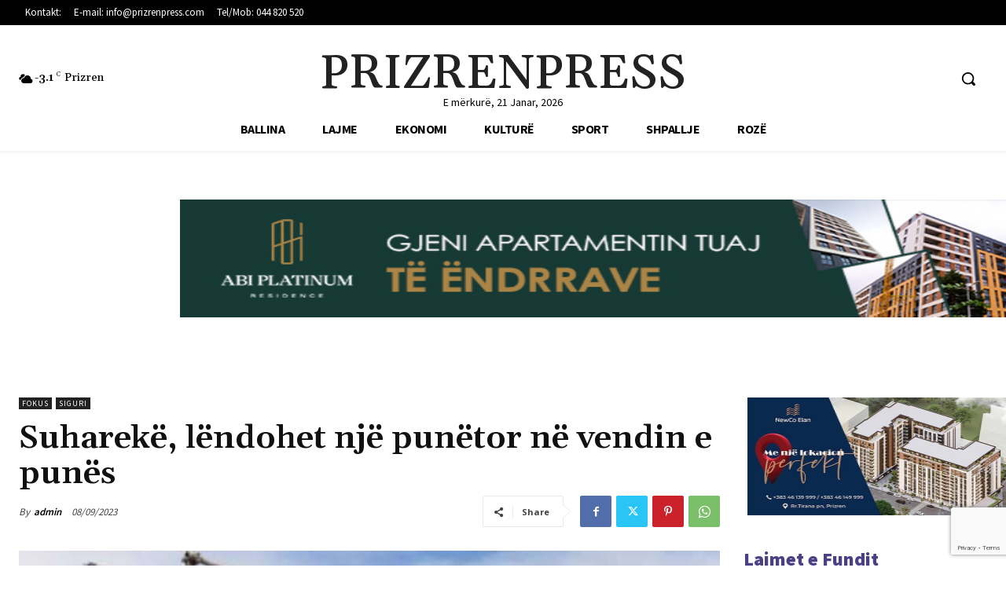

--- FILE ---
content_type: text/html; charset=UTF-8
request_url: https://prizrenpress.com/wp-admin/admin-ajax.php?td_theme_name=Newspaper&v=12.7.3
body_size: -501
content:
{"375291":32}

--- FILE ---
content_type: text/html; charset=utf-8
request_url: https://www.google.com/recaptcha/api2/anchor?ar=1&k=6LchLgwpAAAAABvX7sXs3EsPUQyySVhkTCExltWH&co=aHR0cHM6Ly9wcml6cmVucHJlc3MuY29tOjQ0Mw..&hl=en&v=PoyoqOPhxBO7pBk68S4YbpHZ&size=invisible&anchor-ms=20000&execute-ms=30000&cb=7duu1mf1ij8f
body_size: 48711
content:
<!DOCTYPE HTML><html dir="ltr" lang="en"><head><meta http-equiv="Content-Type" content="text/html; charset=UTF-8">
<meta http-equiv="X-UA-Compatible" content="IE=edge">
<title>reCAPTCHA</title>
<style type="text/css">
/* cyrillic-ext */
@font-face {
  font-family: 'Roboto';
  font-style: normal;
  font-weight: 400;
  font-stretch: 100%;
  src: url(//fonts.gstatic.com/s/roboto/v48/KFO7CnqEu92Fr1ME7kSn66aGLdTylUAMa3GUBHMdazTgWw.woff2) format('woff2');
  unicode-range: U+0460-052F, U+1C80-1C8A, U+20B4, U+2DE0-2DFF, U+A640-A69F, U+FE2E-FE2F;
}
/* cyrillic */
@font-face {
  font-family: 'Roboto';
  font-style: normal;
  font-weight: 400;
  font-stretch: 100%;
  src: url(//fonts.gstatic.com/s/roboto/v48/KFO7CnqEu92Fr1ME7kSn66aGLdTylUAMa3iUBHMdazTgWw.woff2) format('woff2');
  unicode-range: U+0301, U+0400-045F, U+0490-0491, U+04B0-04B1, U+2116;
}
/* greek-ext */
@font-face {
  font-family: 'Roboto';
  font-style: normal;
  font-weight: 400;
  font-stretch: 100%;
  src: url(//fonts.gstatic.com/s/roboto/v48/KFO7CnqEu92Fr1ME7kSn66aGLdTylUAMa3CUBHMdazTgWw.woff2) format('woff2');
  unicode-range: U+1F00-1FFF;
}
/* greek */
@font-face {
  font-family: 'Roboto';
  font-style: normal;
  font-weight: 400;
  font-stretch: 100%;
  src: url(//fonts.gstatic.com/s/roboto/v48/KFO7CnqEu92Fr1ME7kSn66aGLdTylUAMa3-UBHMdazTgWw.woff2) format('woff2');
  unicode-range: U+0370-0377, U+037A-037F, U+0384-038A, U+038C, U+038E-03A1, U+03A3-03FF;
}
/* math */
@font-face {
  font-family: 'Roboto';
  font-style: normal;
  font-weight: 400;
  font-stretch: 100%;
  src: url(//fonts.gstatic.com/s/roboto/v48/KFO7CnqEu92Fr1ME7kSn66aGLdTylUAMawCUBHMdazTgWw.woff2) format('woff2');
  unicode-range: U+0302-0303, U+0305, U+0307-0308, U+0310, U+0312, U+0315, U+031A, U+0326-0327, U+032C, U+032F-0330, U+0332-0333, U+0338, U+033A, U+0346, U+034D, U+0391-03A1, U+03A3-03A9, U+03B1-03C9, U+03D1, U+03D5-03D6, U+03F0-03F1, U+03F4-03F5, U+2016-2017, U+2034-2038, U+203C, U+2040, U+2043, U+2047, U+2050, U+2057, U+205F, U+2070-2071, U+2074-208E, U+2090-209C, U+20D0-20DC, U+20E1, U+20E5-20EF, U+2100-2112, U+2114-2115, U+2117-2121, U+2123-214F, U+2190, U+2192, U+2194-21AE, U+21B0-21E5, U+21F1-21F2, U+21F4-2211, U+2213-2214, U+2216-22FF, U+2308-230B, U+2310, U+2319, U+231C-2321, U+2336-237A, U+237C, U+2395, U+239B-23B7, U+23D0, U+23DC-23E1, U+2474-2475, U+25AF, U+25B3, U+25B7, U+25BD, U+25C1, U+25CA, U+25CC, U+25FB, U+266D-266F, U+27C0-27FF, U+2900-2AFF, U+2B0E-2B11, U+2B30-2B4C, U+2BFE, U+3030, U+FF5B, U+FF5D, U+1D400-1D7FF, U+1EE00-1EEFF;
}
/* symbols */
@font-face {
  font-family: 'Roboto';
  font-style: normal;
  font-weight: 400;
  font-stretch: 100%;
  src: url(//fonts.gstatic.com/s/roboto/v48/KFO7CnqEu92Fr1ME7kSn66aGLdTylUAMaxKUBHMdazTgWw.woff2) format('woff2');
  unicode-range: U+0001-000C, U+000E-001F, U+007F-009F, U+20DD-20E0, U+20E2-20E4, U+2150-218F, U+2190, U+2192, U+2194-2199, U+21AF, U+21E6-21F0, U+21F3, U+2218-2219, U+2299, U+22C4-22C6, U+2300-243F, U+2440-244A, U+2460-24FF, U+25A0-27BF, U+2800-28FF, U+2921-2922, U+2981, U+29BF, U+29EB, U+2B00-2BFF, U+4DC0-4DFF, U+FFF9-FFFB, U+10140-1018E, U+10190-1019C, U+101A0, U+101D0-101FD, U+102E0-102FB, U+10E60-10E7E, U+1D2C0-1D2D3, U+1D2E0-1D37F, U+1F000-1F0FF, U+1F100-1F1AD, U+1F1E6-1F1FF, U+1F30D-1F30F, U+1F315, U+1F31C, U+1F31E, U+1F320-1F32C, U+1F336, U+1F378, U+1F37D, U+1F382, U+1F393-1F39F, U+1F3A7-1F3A8, U+1F3AC-1F3AF, U+1F3C2, U+1F3C4-1F3C6, U+1F3CA-1F3CE, U+1F3D4-1F3E0, U+1F3ED, U+1F3F1-1F3F3, U+1F3F5-1F3F7, U+1F408, U+1F415, U+1F41F, U+1F426, U+1F43F, U+1F441-1F442, U+1F444, U+1F446-1F449, U+1F44C-1F44E, U+1F453, U+1F46A, U+1F47D, U+1F4A3, U+1F4B0, U+1F4B3, U+1F4B9, U+1F4BB, U+1F4BF, U+1F4C8-1F4CB, U+1F4D6, U+1F4DA, U+1F4DF, U+1F4E3-1F4E6, U+1F4EA-1F4ED, U+1F4F7, U+1F4F9-1F4FB, U+1F4FD-1F4FE, U+1F503, U+1F507-1F50B, U+1F50D, U+1F512-1F513, U+1F53E-1F54A, U+1F54F-1F5FA, U+1F610, U+1F650-1F67F, U+1F687, U+1F68D, U+1F691, U+1F694, U+1F698, U+1F6AD, U+1F6B2, U+1F6B9-1F6BA, U+1F6BC, U+1F6C6-1F6CF, U+1F6D3-1F6D7, U+1F6E0-1F6EA, U+1F6F0-1F6F3, U+1F6F7-1F6FC, U+1F700-1F7FF, U+1F800-1F80B, U+1F810-1F847, U+1F850-1F859, U+1F860-1F887, U+1F890-1F8AD, U+1F8B0-1F8BB, U+1F8C0-1F8C1, U+1F900-1F90B, U+1F93B, U+1F946, U+1F984, U+1F996, U+1F9E9, U+1FA00-1FA6F, U+1FA70-1FA7C, U+1FA80-1FA89, U+1FA8F-1FAC6, U+1FACE-1FADC, U+1FADF-1FAE9, U+1FAF0-1FAF8, U+1FB00-1FBFF;
}
/* vietnamese */
@font-face {
  font-family: 'Roboto';
  font-style: normal;
  font-weight: 400;
  font-stretch: 100%;
  src: url(//fonts.gstatic.com/s/roboto/v48/KFO7CnqEu92Fr1ME7kSn66aGLdTylUAMa3OUBHMdazTgWw.woff2) format('woff2');
  unicode-range: U+0102-0103, U+0110-0111, U+0128-0129, U+0168-0169, U+01A0-01A1, U+01AF-01B0, U+0300-0301, U+0303-0304, U+0308-0309, U+0323, U+0329, U+1EA0-1EF9, U+20AB;
}
/* latin-ext */
@font-face {
  font-family: 'Roboto';
  font-style: normal;
  font-weight: 400;
  font-stretch: 100%;
  src: url(//fonts.gstatic.com/s/roboto/v48/KFO7CnqEu92Fr1ME7kSn66aGLdTylUAMa3KUBHMdazTgWw.woff2) format('woff2');
  unicode-range: U+0100-02BA, U+02BD-02C5, U+02C7-02CC, U+02CE-02D7, U+02DD-02FF, U+0304, U+0308, U+0329, U+1D00-1DBF, U+1E00-1E9F, U+1EF2-1EFF, U+2020, U+20A0-20AB, U+20AD-20C0, U+2113, U+2C60-2C7F, U+A720-A7FF;
}
/* latin */
@font-face {
  font-family: 'Roboto';
  font-style: normal;
  font-weight: 400;
  font-stretch: 100%;
  src: url(//fonts.gstatic.com/s/roboto/v48/KFO7CnqEu92Fr1ME7kSn66aGLdTylUAMa3yUBHMdazQ.woff2) format('woff2');
  unicode-range: U+0000-00FF, U+0131, U+0152-0153, U+02BB-02BC, U+02C6, U+02DA, U+02DC, U+0304, U+0308, U+0329, U+2000-206F, U+20AC, U+2122, U+2191, U+2193, U+2212, U+2215, U+FEFF, U+FFFD;
}
/* cyrillic-ext */
@font-face {
  font-family: 'Roboto';
  font-style: normal;
  font-weight: 500;
  font-stretch: 100%;
  src: url(//fonts.gstatic.com/s/roboto/v48/KFO7CnqEu92Fr1ME7kSn66aGLdTylUAMa3GUBHMdazTgWw.woff2) format('woff2');
  unicode-range: U+0460-052F, U+1C80-1C8A, U+20B4, U+2DE0-2DFF, U+A640-A69F, U+FE2E-FE2F;
}
/* cyrillic */
@font-face {
  font-family: 'Roboto';
  font-style: normal;
  font-weight: 500;
  font-stretch: 100%;
  src: url(//fonts.gstatic.com/s/roboto/v48/KFO7CnqEu92Fr1ME7kSn66aGLdTylUAMa3iUBHMdazTgWw.woff2) format('woff2');
  unicode-range: U+0301, U+0400-045F, U+0490-0491, U+04B0-04B1, U+2116;
}
/* greek-ext */
@font-face {
  font-family: 'Roboto';
  font-style: normal;
  font-weight: 500;
  font-stretch: 100%;
  src: url(//fonts.gstatic.com/s/roboto/v48/KFO7CnqEu92Fr1ME7kSn66aGLdTylUAMa3CUBHMdazTgWw.woff2) format('woff2');
  unicode-range: U+1F00-1FFF;
}
/* greek */
@font-face {
  font-family: 'Roboto';
  font-style: normal;
  font-weight: 500;
  font-stretch: 100%;
  src: url(//fonts.gstatic.com/s/roboto/v48/KFO7CnqEu92Fr1ME7kSn66aGLdTylUAMa3-UBHMdazTgWw.woff2) format('woff2');
  unicode-range: U+0370-0377, U+037A-037F, U+0384-038A, U+038C, U+038E-03A1, U+03A3-03FF;
}
/* math */
@font-face {
  font-family: 'Roboto';
  font-style: normal;
  font-weight: 500;
  font-stretch: 100%;
  src: url(//fonts.gstatic.com/s/roboto/v48/KFO7CnqEu92Fr1ME7kSn66aGLdTylUAMawCUBHMdazTgWw.woff2) format('woff2');
  unicode-range: U+0302-0303, U+0305, U+0307-0308, U+0310, U+0312, U+0315, U+031A, U+0326-0327, U+032C, U+032F-0330, U+0332-0333, U+0338, U+033A, U+0346, U+034D, U+0391-03A1, U+03A3-03A9, U+03B1-03C9, U+03D1, U+03D5-03D6, U+03F0-03F1, U+03F4-03F5, U+2016-2017, U+2034-2038, U+203C, U+2040, U+2043, U+2047, U+2050, U+2057, U+205F, U+2070-2071, U+2074-208E, U+2090-209C, U+20D0-20DC, U+20E1, U+20E5-20EF, U+2100-2112, U+2114-2115, U+2117-2121, U+2123-214F, U+2190, U+2192, U+2194-21AE, U+21B0-21E5, U+21F1-21F2, U+21F4-2211, U+2213-2214, U+2216-22FF, U+2308-230B, U+2310, U+2319, U+231C-2321, U+2336-237A, U+237C, U+2395, U+239B-23B7, U+23D0, U+23DC-23E1, U+2474-2475, U+25AF, U+25B3, U+25B7, U+25BD, U+25C1, U+25CA, U+25CC, U+25FB, U+266D-266F, U+27C0-27FF, U+2900-2AFF, U+2B0E-2B11, U+2B30-2B4C, U+2BFE, U+3030, U+FF5B, U+FF5D, U+1D400-1D7FF, U+1EE00-1EEFF;
}
/* symbols */
@font-face {
  font-family: 'Roboto';
  font-style: normal;
  font-weight: 500;
  font-stretch: 100%;
  src: url(//fonts.gstatic.com/s/roboto/v48/KFO7CnqEu92Fr1ME7kSn66aGLdTylUAMaxKUBHMdazTgWw.woff2) format('woff2');
  unicode-range: U+0001-000C, U+000E-001F, U+007F-009F, U+20DD-20E0, U+20E2-20E4, U+2150-218F, U+2190, U+2192, U+2194-2199, U+21AF, U+21E6-21F0, U+21F3, U+2218-2219, U+2299, U+22C4-22C6, U+2300-243F, U+2440-244A, U+2460-24FF, U+25A0-27BF, U+2800-28FF, U+2921-2922, U+2981, U+29BF, U+29EB, U+2B00-2BFF, U+4DC0-4DFF, U+FFF9-FFFB, U+10140-1018E, U+10190-1019C, U+101A0, U+101D0-101FD, U+102E0-102FB, U+10E60-10E7E, U+1D2C0-1D2D3, U+1D2E0-1D37F, U+1F000-1F0FF, U+1F100-1F1AD, U+1F1E6-1F1FF, U+1F30D-1F30F, U+1F315, U+1F31C, U+1F31E, U+1F320-1F32C, U+1F336, U+1F378, U+1F37D, U+1F382, U+1F393-1F39F, U+1F3A7-1F3A8, U+1F3AC-1F3AF, U+1F3C2, U+1F3C4-1F3C6, U+1F3CA-1F3CE, U+1F3D4-1F3E0, U+1F3ED, U+1F3F1-1F3F3, U+1F3F5-1F3F7, U+1F408, U+1F415, U+1F41F, U+1F426, U+1F43F, U+1F441-1F442, U+1F444, U+1F446-1F449, U+1F44C-1F44E, U+1F453, U+1F46A, U+1F47D, U+1F4A3, U+1F4B0, U+1F4B3, U+1F4B9, U+1F4BB, U+1F4BF, U+1F4C8-1F4CB, U+1F4D6, U+1F4DA, U+1F4DF, U+1F4E3-1F4E6, U+1F4EA-1F4ED, U+1F4F7, U+1F4F9-1F4FB, U+1F4FD-1F4FE, U+1F503, U+1F507-1F50B, U+1F50D, U+1F512-1F513, U+1F53E-1F54A, U+1F54F-1F5FA, U+1F610, U+1F650-1F67F, U+1F687, U+1F68D, U+1F691, U+1F694, U+1F698, U+1F6AD, U+1F6B2, U+1F6B9-1F6BA, U+1F6BC, U+1F6C6-1F6CF, U+1F6D3-1F6D7, U+1F6E0-1F6EA, U+1F6F0-1F6F3, U+1F6F7-1F6FC, U+1F700-1F7FF, U+1F800-1F80B, U+1F810-1F847, U+1F850-1F859, U+1F860-1F887, U+1F890-1F8AD, U+1F8B0-1F8BB, U+1F8C0-1F8C1, U+1F900-1F90B, U+1F93B, U+1F946, U+1F984, U+1F996, U+1F9E9, U+1FA00-1FA6F, U+1FA70-1FA7C, U+1FA80-1FA89, U+1FA8F-1FAC6, U+1FACE-1FADC, U+1FADF-1FAE9, U+1FAF0-1FAF8, U+1FB00-1FBFF;
}
/* vietnamese */
@font-face {
  font-family: 'Roboto';
  font-style: normal;
  font-weight: 500;
  font-stretch: 100%;
  src: url(//fonts.gstatic.com/s/roboto/v48/KFO7CnqEu92Fr1ME7kSn66aGLdTylUAMa3OUBHMdazTgWw.woff2) format('woff2');
  unicode-range: U+0102-0103, U+0110-0111, U+0128-0129, U+0168-0169, U+01A0-01A1, U+01AF-01B0, U+0300-0301, U+0303-0304, U+0308-0309, U+0323, U+0329, U+1EA0-1EF9, U+20AB;
}
/* latin-ext */
@font-face {
  font-family: 'Roboto';
  font-style: normal;
  font-weight: 500;
  font-stretch: 100%;
  src: url(//fonts.gstatic.com/s/roboto/v48/KFO7CnqEu92Fr1ME7kSn66aGLdTylUAMa3KUBHMdazTgWw.woff2) format('woff2');
  unicode-range: U+0100-02BA, U+02BD-02C5, U+02C7-02CC, U+02CE-02D7, U+02DD-02FF, U+0304, U+0308, U+0329, U+1D00-1DBF, U+1E00-1E9F, U+1EF2-1EFF, U+2020, U+20A0-20AB, U+20AD-20C0, U+2113, U+2C60-2C7F, U+A720-A7FF;
}
/* latin */
@font-face {
  font-family: 'Roboto';
  font-style: normal;
  font-weight: 500;
  font-stretch: 100%;
  src: url(//fonts.gstatic.com/s/roboto/v48/KFO7CnqEu92Fr1ME7kSn66aGLdTylUAMa3yUBHMdazQ.woff2) format('woff2');
  unicode-range: U+0000-00FF, U+0131, U+0152-0153, U+02BB-02BC, U+02C6, U+02DA, U+02DC, U+0304, U+0308, U+0329, U+2000-206F, U+20AC, U+2122, U+2191, U+2193, U+2212, U+2215, U+FEFF, U+FFFD;
}
/* cyrillic-ext */
@font-face {
  font-family: 'Roboto';
  font-style: normal;
  font-weight: 900;
  font-stretch: 100%;
  src: url(//fonts.gstatic.com/s/roboto/v48/KFO7CnqEu92Fr1ME7kSn66aGLdTylUAMa3GUBHMdazTgWw.woff2) format('woff2');
  unicode-range: U+0460-052F, U+1C80-1C8A, U+20B4, U+2DE0-2DFF, U+A640-A69F, U+FE2E-FE2F;
}
/* cyrillic */
@font-face {
  font-family: 'Roboto';
  font-style: normal;
  font-weight: 900;
  font-stretch: 100%;
  src: url(//fonts.gstatic.com/s/roboto/v48/KFO7CnqEu92Fr1ME7kSn66aGLdTylUAMa3iUBHMdazTgWw.woff2) format('woff2');
  unicode-range: U+0301, U+0400-045F, U+0490-0491, U+04B0-04B1, U+2116;
}
/* greek-ext */
@font-face {
  font-family: 'Roboto';
  font-style: normal;
  font-weight: 900;
  font-stretch: 100%;
  src: url(//fonts.gstatic.com/s/roboto/v48/KFO7CnqEu92Fr1ME7kSn66aGLdTylUAMa3CUBHMdazTgWw.woff2) format('woff2');
  unicode-range: U+1F00-1FFF;
}
/* greek */
@font-face {
  font-family: 'Roboto';
  font-style: normal;
  font-weight: 900;
  font-stretch: 100%;
  src: url(//fonts.gstatic.com/s/roboto/v48/KFO7CnqEu92Fr1ME7kSn66aGLdTylUAMa3-UBHMdazTgWw.woff2) format('woff2');
  unicode-range: U+0370-0377, U+037A-037F, U+0384-038A, U+038C, U+038E-03A1, U+03A3-03FF;
}
/* math */
@font-face {
  font-family: 'Roboto';
  font-style: normal;
  font-weight: 900;
  font-stretch: 100%;
  src: url(//fonts.gstatic.com/s/roboto/v48/KFO7CnqEu92Fr1ME7kSn66aGLdTylUAMawCUBHMdazTgWw.woff2) format('woff2');
  unicode-range: U+0302-0303, U+0305, U+0307-0308, U+0310, U+0312, U+0315, U+031A, U+0326-0327, U+032C, U+032F-0330, U+0332-0333, U+0338, U+033A, U+0346, U+034D, U+0391-03A1, U+03A3-03A9, U+03B1-03C9, U+03D1, U+03D5-03D6, U+03F0-03F1, U+03F4-03F5, U+2016-2017, U+2034-2038, U+203C, U+2040, U+2043, U+2047, U+2050, U+2057, U+205F, U+2070-2071, U+2074-208E, U+2090-209C, U+20D0-20DC, U+20E1, U+20E5-20EF, U+2100-2112, U+2114-2115, U+2117-2121, U+2123-214F, U+2190, U+2192, U+2194-21AE, U+21B0-21E5, U+21F1-21F2, U+21F4-2211, U+2213-2214, U+2216-22FF, U+2308-230B, U+2310, U+2319, U+231C-2321, U+2336-237A, U+237C, U+2395, U+239B-23B7, U+23D0, U+23DC-23E1, U+2474-2475, U+25AF, U+25B3, U+25B7, U+25BD, U+25C1, U+25CA, U+25CC, U+25FB, U+266D-266F, U+27C0-27FF, U+2900-2AFF, U+2B0E-2B11, U+2B30-2B4C, U+2BFE, U+3030, U+FF5B, U+FF5D, U+1D400-1D7FF, U+1EE00-1EEFF;
}
/* symbols */
@font-face {
  font-family: 'Roboto';
  font-style: normal;
  font-weight: 900;
  font-stretch: 100%;
  src: url(//fonts.gstatic.com/s/roboto/v48/KFO7CnqEu92Fr1ME7kSn66aGLdTylUAMaxKUBHMdazTgWw.woff2) format('woff2');
  unicode-range: U+0001-000C, U+000E-001F, U+007F-009F, U+20DD-20E0, U+20E2-20E4, U+2150-218F, U+2190, U+2192, U+2194-2199, U+21AF, U+21E6-21F0, U+21F3, U+2218-2219, U+2299, U+22C4-22C6, U+2300-243F, U+2440-244A, U+2460-24FF, U+25A0-27BF, U+2800-28FF, U+2921-2922, U+2981, U+29BF, U+29EB, U+2B00-2BFF, U+4DC0-4DFF, U+FFF9-FFFB, U+10140-1018E, U+10190-1019C, U+101A0, U+101D0-101FD, U+102E0-102FB, U+10E60-10E7E, U+1D2C0-1D2D3, U+1D2E0-1D37F, U+1F000-1F0FF, U+1F100-1F1AD, U+1F1E6-1F1FF, U+1F30D-1F30F, U+1F315, U+1F31C, U+1F31E, U+1F320-1F32C, U+1F336, U+1F378, U+1F37D, U+1F382, U+1F393-1F39F, U+1F3A7-1F3A8, U+1F3AC-1F3AF, U+1F3C2, U+1F3C4-1F3C6, U+1F3CA-1F3CE, U+1F3D4-1F3E0, U+1F3ED, U+1F3F1-1F3F3, U+1F3F5-1F3F7, U+1F408, U+1F415, U+1F41F, U+1F426, U+1F43F, U+1F441-1F442, U+1F444, U+1F446-1F449, U+1F44C-1F44E, U+1F453, U+1F46A, U+1F47D, U+1F4A3, U+1F4B0, U+1F4B3, U+1F4B9, U+1F4BB, U+1F4BF, U+1F4C8-1F4CB, U+1F4D6, U+1F4DA, U+1F4DF, U+1F4E3-1F4E6, U+1F4EA-1F4ED, U+1F4F7, U+1F4F9-1F4FB, U+1F4FD-1F4FE, U+1F503, U+1F507-1F50B, U+1F50D, U+1F512-1F513, U+1F53E-1F54A, U+1F54F-1F5FA, U+1F610, U+1F650-1F67F, U+1F687, U+1F68D, U+1F691, U+1F694, U+1F698, U+1F6AD, U+1F6B2, U+1F6B9-1F6BA, U+1F6BC, U+1F6C6-1F6CF, U+1F6D3-1F6D7, U+1F6E0-1F6EA, U+1F6F0-1F6F3, U+1F6F7-1F6FC, U+1F700-1F7FF, U+1F800-1F80B, U+1F810-1F847, U+1F850-1F859, U+1F860-1F887, U+1F890-1F8AD, U+1F8B0-1F8BB, U+1F8C0-1F8C1, U+1F900-1F90B, U+1F93B, U+1F946, U+1F984, U+1F996, U+1F9E9, U+1FA00-1FA6F, U+1FA70-1FA7C, U+1FA80-1FA89, U+1FA8F-1FAC6, U+1FACE-1FADC, U+1FADF-1FAE9, U+1FAF0-1FAF8, U+1FB00-1FBFF;
}
/* vietnamese */
@font-face {
  font-family: 'Roboto';
  font-style: normal;
  font-weight: 900;
  font-stretch: 100%;
  src: url(//fonts.gstatic.com/s/roboto/v48/KFO7CnqEu92Fr1ME7kSn66aGLdTylUAMa3OUBHMdazTgWw.woff2) format('woff2');
  unicode-range: U+0102-0103, U+0110-0111, U+0128-0129, U+0168-0169, U+01A0-01A1, U+01AF-01B0, U+0300-0301, U+0303-0304, U+0308-0309, U+0323, U+0329, U+1EA0-1EF9, U+20AB;
}
/* latin-ext */
@font-face {
  font-family: 'Roboto';
  font-style: normal;
  font-weight: 900;
  font-stretch: 100%;
  src: url(//fonts.gstatic.com/s/roboto/v48/KFO7CnqEu92Fr1ME7kSn66aGLdTylUAMa3KUBHMdazTgWw.woff2) format('woff2');
  unicode-range: U+0100-02BA, U+02BD-02C5, U+02C7-02CC, U+02CE-02D7, U+02DD-02FF, U+0304, U+0308, U+0329, U+1D00-1DBF, U+1E00-1E9F, U+1EF2-1EFF, U+2020, U+20A0-20AB, U+20AD-20C0, U+2113, U+2C60-2C7F, U+A720-A7FF;
}
/* latin */
@font-face {
  font-family: 'Roboto';
  font-style: normal;
  font-weight: 900;
  font-stretch: 100%;
  src: url(//fonts.gstatic.com/s/roboto/v48/KFO7CnqEu92Fr1ME7kSn66aGLdTylUAMa3yUBHMdazQ.woff2) format('woff2');
  unicode-range: U+0000-00FF, U+0131, U+0152-0153, U+02BB-02BC, U+02C6, U+02DA, U+02DC, U+0304, U+0308, U+0329, U+2000-206F, U+20AC, U+2122, U+2191, U+2193, U+2212, U+2215, U+FEFF, U+FFFD;
}

</style>
<link rel="stylesheet" type="text/css" href="https://www.gstatic.com/recaptcha/releases/PoyoqOPhxBO7pBk68S4YbpHZ/styles__ltr.css">
<script nonce="ZcxCT-_MTYCYUQmO_1DeAg" type="text/javascript">window['__recaptcha_api'] = 'https://www.google.com/recaptcha/api2/';</script>
<script type="text/javascript" src="https://www.gstatic.com/recaptcha/releases/PoyoqOPhxBO7pBk68S4YbpHZ/recaptcha__en.js" nonce="ZcxCT-_MTYCYUQmO_1DeAg">
      
    </script></head>
<body><div id="rc-anchor-alert" class="rc-anchor-alert"></div>
<input type="hidden" id="recaptcha-token" value="[base64]">
<script type="text/javascript" nonce="ZcxCT-_MTYCYUQmO_1DeAg">
      recaptcha.anchor.Main.init("[\x22ainput\x22,[\x22bgdata\x22,\x22\x22,\[base64]/[base64]/[base64]/ZyhXLGgpOnEoW04sMjEsbF0sVywwKSxoKSxmYWxzZSxmYWxzZSl9Y2F0Y2goayl7RygzNTgsVyk/[base64]/[base64]/[base64]/[base64]/[base64]/[base64]/[base64]/bmV3IEJbT10oRFswXSk6dz09Mj9uZXcgQltPXShEWzBdLERbMV0pOnc9PTM/bmV3IEJbT10oRFswXSxEWzFdLERbMl0pOnc9PTQ/[base64]/[base64]/[base64]/[base64]/[base64]\\u003d\x22,\[base64]\x22,\[base64]/CgMOZw63DoSMnUWFqPxNVw41zwrYvw5w7SsKUwoZtwrg2wpDCksO3AsKWPyF/[base64]/Din4Zw4rDlMKJwqt9TcKrOG7Cg8OmX1PDqy9ew4RuwqImJTfCpXlFw57CrsK6woMPw6EqwqrChVthfMK+woAswoh0wrQwVQbClEjDhw1ew7fCpsK8w7rCqkQmwoFlOQXDlRvDs8KgYsO8wqfDtizCs8OTwpMzwrIkwoRxAXTCmksjEMOVwoUMRU/[base64]/wqnDhQkDw75PwrvChh4HwpDDo8Oww5pEOMKMccOhVg3CqxBbcVo1FMOOV8Kjw7g1IVHDgS3Ck2vDu8OpwoDDiQo5wobDqnnCtTPCqcKxIMOPbcK8wovDu8OvX8K4w67CjsKrJsKiw7NHwoEhHsKVPMK1R8Okw6kQREvCn8Odw6rDpnpGE07CgcOPZ8OQwoprJMK0w7/DvsKmwpTCl8KAwrvCuyzCn8K8S8KXGcK9UMONwoooGsOHwrMaw75Cw5QLWVLDjMKNTcO6DRHDjMKsw6jChV8Wwpg/[base64]/DoMOGHsOCwrY8w6UAXMKTw7tDGhpEYMOVGcKiw5jDncOfNsO1aUnDqV5hMzIKe0ZOwpfCjMO6HsKXf8OCw67DnwDCtm/CvCtNwp5Cw6vDiEoFET1CbcOeYhZMw77CpGXCncKVwrZKwpnCjcKzw57CjsOOw7N+wp/CphRkw7HCtcKSw5jDr8Ofw4/DjRQxwpx+wpfDgsOhwoDDlBrCpMO7wq5+Ij0rLm7DniBmVCvDmiHDvDFDUMKywo/DkXHCkUVpbsKqw6h7OMK1AijCmcKswp5eAsOJHwjCisOVwoTDuMOowpTCnDHDmmUufDkfw6bDmcOPPMKqR1Z1FsOiw49Qw6XCv8OdwrHDnMKLw5jDvsKhOG/Ct0Ytwpxiw6HDtMK1SjDCpw1iwoghwpXDiMOawoXCrHUBwqXCt0QLwpB4FUTDosKtw7/Cp8O1DjcUdGtQwpvDmMOmPQPDgBldw4jChGBYw7DDjsO+YBbDmR3CsHXCsS7CicO2H8KDwr4mJ8KrXMO5w7EpRMKEwpJdHMKCw44nXQTDs8KUYcOjw75swoRNM8KMwojDhsO0wpHDn8OJARoucFBIw7Q1TFbCp2V7w4jCgGkid3jDg8O9HAwHYHfDr8Kfw4AZw77DiE/[base64]/CiEDCh8O/fkTCmWXDg8OJwotVwrfCrsOCC2rDg1sXGwDDk8OLwpLDjcO2wrFweMOqQcKTwqlbLB0aRMOjwp0Jw7NXPko0KCU/RcOUw6seRQkEfGbChsONBsOawqfDv2/DgsKbbBTCvTTCjlpkXMOEw4k2w5nCjcKywqlxw41xw6QcBE4HAV0XCm/CuMKQeMKxcwkAI8ORwo8ZccOfwqlsTcKOKR9kwqBgMMOvwpDCisO/[base64]/FQlKL8O/w5IKREoVw6V2XsKNwonDvcOvcyXDrMKOw7lof13CtBorw49wwrFTG8KhwrbCmDIsf8OPw6kjwp7DkmfCisOsGMK/[base64]/[base64]/wp8GwoVhcS/Dl2XCqsKpwqTCn8KMwrbDlntpw67Dg092wrs/fUNGPsKpJMKGFcKzwp3DvsKrwqbCrcKUD1g6w4pHEMOMwqPCvWoZd8OJR8KiUsO5wpXDlsOLw7LDrEAMYsKaCsKNSEkNwovCocOFb8KIOMKpf0kww6jDsAwrIhQbwqrCmx7DiMKow4DDo1zCk8OgBGHCjMKMEcK3wq/CkVxnHcO+K8ObIsOiJ8K6w6DDg3PCvMKNIXAkwoswNcOWGC4/OsKNcMOIw4jDpMOlw7/[base64]/[base64]/Ch8OVw41+GQrDvcKkRcK0w4teLMOFw6kXwpzCvsKqOsK6w7APw7obYMOfWVTCi8OSw5dDw57CisKZw67Dv8OXIw/[base64]/Cq2HClS5Ew7LCnHUcKsO4HsO4wrnCjnQHwr/DrG/[base64]/w6Mzw7XCiMKUw6bDgsOQwr7CrMKBTUzCvgMMwqjDiAPCsHvCgMKMCcOlw7ZLCsOyw6RedsOww6pyTX4Iw7Nwwq7Cj8O/w4rDtcODYgEhTcKywqnCvX/CpcO1RMKlwrjDtsO5w6nDsTTDk8OIwq9vf8O5B2INE8K1NGvCiVlncsOua8KswrF6Y8OlwofCkDwKI1gNw40rwpHDtsOzwrrChcKDYzVmTMKuw74FwqXCgFE4WcKlwpXDrcKhBD9BNMK8w4dFwqHCl8KTN3PCsk/CmcKiw41cw7HChcKlQ8KVIy/[base64]/I2PDmsKmw73Cu8KXRmHCg8KrLMKBw6oiw7nChsOhTUbDu2dlOcK7woTCiF/CsXgDNnfDssODGF3CtnvDkcOiUCkmST3DugbCt8KpcwzDhETDqMOyCcOEw50Xw6/DuMOSwpRNw5PDrxMfwr/CvxPDtwHDuMOVw6IPcy/Cl8KVw7vCmgnDgsK/BcKZwr0KPcOaN2fCocKWwrDDoULDu2p1woB9MHM5Tm04woUGwqvCsHhzHcKfwolyV8KBwrLCqsO5wrnCrhpGwpp3w6Ugw44xbzLDpHYYZcKiw4/Do1bDiyR/KGzCrcOlPsKaw4bDpVzCsm5Qw6Q+wqPDkBXDpwPCkcO+OMOkwrIdPl/Dl8OGEsKCcMKiD8ObdcOkFcOmw4bDsVp4w4tYcFA8wqtfwoEFM1s5HMK7LMOsw5nDt8KyInfCrTdVXhPDixbCk2XCjMKeJsK1UETDuyZrd8KWwrXDscKPw4wtVFxQwqwcejzCiGZ1w49iw4Ujwr/DqUjCm8OawqnDuADDuEtjwqDDsMKWQ8OSPWDDoMKlw6Y8wrfCu2YUU8KABsKWwp0Hw7wEwrIwJ8KTTCBVwoHDgcKhw7bCukHDqsO8wp4aw5d4UVofwrw/[base64]/DnMO3wq9Cw6PDlh0uasKfwrI2axfCsU9Iwp/[base64]/w4Ixw6t/w4/Ck8KOHicvA35UOMKIW8O/[base64]/[base64]/Din/Co2IZFw9HdsO0w5fCg3JFw78NL081woN5OE/CvzvDh8OPawNRa8OAXMOKwoI4wqPClMKXeipNwobCnk5ewoUBYsO9WwkYSgohVcKiw47ChsOKw5/[base64]/IcKRH8KJw500wpklIMOgw63CmMOJV0TDqMKgw4HClcK0w5kEwqYZSA4Ow7rDnT0BD8K7W8OPbcOzw6M6AznCk0NXH354wofCisKsw6lsTcKfNAxIPyUkSsOzaSNuFsO1XMO2M3UyWMKyw4DCjMO4woXClcKtURLDssKHwqPCnhY/wqhaworDpEvDk3bDqcOgw5HCgHYYQWB/wrVVZDzDunXCkEdEO05JKsK0fsKDwrPCoycWDwjCl8KEw4vDmDTDmMKgw5vDnTxIwpVlWMOQIjl8VMKCSMOEw6nChQ/CmA96dUHCtsONEl90Cmh6w4HCm8OUGMOswpM2w7sgRXt5Q8ObTsK+w4TCo8K0I8KywqFKwpjDtzHDvcOCw5fDrwIOw7kCwr3DpcKyLGcOGcOCf8KBccOHwpkiw7A3ISTDkGsQW8KrwoMBwp3DqDfDuArDnDLCh8O+w5bCvsO/PhEZNcOjw5jDrsOlw7/[base64]/CjcKJCcO4w64pTFc1K1vDsMKjNMOAwql5w7kDw4fCgsKRw68SwpXDhsKadsO5w55tw4oyFMOlYCfCpHXCgFpKw6nCgsKAEjjDlFYXN0nCtsKUbsONwqFZw63CvMOFJDZYPcOsEHBGY8OKbnrDmgJjw5LCrWpOwpHClxvCqDEVwrwZwprDusO/[base64]/DiXXCtMKEwrTDusKVAMOTwqvDrR1uwobCjV0ewoLCtmchwrYFwojDmWUGw6sYw43DisOpJz/DtWLCgDLCtCkCw7rDsmPDuwLDjWnCl8K0wo/CgXsINcOjwrDDmAVmwrPDhEvCuCfCqMKFZMKJPFTCiMOBwrbDjGDCqUAlw4Flw6XDiMK1VcOcecKIecOfwq9Bw5d0wqUfwpM3wobDuQnDjcO2wqLDiMO+w4LDvcO4wo5uLA/Cu0lTw4ldLMOQwpY+Z8OneGRdw6MUwoBEwobDg3zDsirDikPDmUY3XERRE8K2dyrDhsK4woFSd8KIGsOuw5LCulzCt8OgU8OJw7EbwrIWPSddw5Rtwp1uDMO/QMOAbmZdwoTDssOqwobCscOzL8OtwqbDoMO4Q8OqMUnDp3TDpTXCjDfDtsOrw73Dm8O2w6jCkicdIiA2dsK7w6zCrhNtwopOOhLDuyLDssKmwqzCiUPCj1vCtcOVw4nDncKdw7PDgCk/XcOAZ8KuExrDvSnDgWTDo8OoSCrCsytVwoxRw5/CrsKfEE8Ow78mw7rDhGrDr33DgTrDrcONZgbCpU8xOUQxw4pFw5zCh8OaIBFcw5gVaFAUQVMXGR7DoMK/woHDmlHDsXgUMxdnwpvDhkPDiijCj8KRPF/Dk8KJbSrCmcKCKhUnCShaL1hAFmPDkTJVwrFuw6stPcO7Q8K1w5DDtxpiO8ObYkPCj8K9wpDCssObw5HDr8Ksw43CqBjDncK9a8K4wrhvw63CuUHDrkbDnQkIw7Zbb8OET3zDksKUwrt7TcKKRUTCkBxFw5vDkcOZEMKkwo5mWcK4wpRSI8Kdw6c2I8K/EcOfeA40woTCuj7Dj8OOdsKFwpDCosO+woBWw4DCtTXCoMOuw5bCg33DuMKyw7Jmw4jDlTVKw6NlGV/[base64]/ChT8mwqphUMK3P0zDrsKFwqMjwojDscOAVMOmw5QRGMKYK8OTw5wRw5x+w7TCt8KlwoUyw67CpcKpwqfDgcKmOcOVw6sBYWJMDMKBeX7ChkzCvzzDhcKUJVEJwodww6krw5XCtTNNw4XCi8KkwqUBAMO7wpXDlCR2woJGRR7CllwJwoFDOC0JBG/[base64]/w5rCj2LDs8Oqw75pR8KiNMONw47CrGdIEsKCw6A7F8OQw4ZPwohxJ1Mqwr/CjMOywrcGUsOLwoTCjCRaYMO/w6ooG8KxwpVMIcKgwq/Dk2DDm8OpEcOyC1PCqGM1w4PCinnDnlw3w7FBQCxGVzoNw4NYSkJUw4TDmFBhGcOhHMKgJVgJbgfDqsKwwq1CwpPDoCQ4wp/Csw5bPMKJbsKQalHCuk/DlcK1A8KnwrrDoMOGLcKNZsKUGTAMw6x4wrjCpihhUcOlwqIYwp7Cn8KeO3TDjsOWwp0iL3bCuCFNwrTDsQvDjcO2DsO5d8OfXsOoKBrDs24PF8KFasOiw7DDoVd5FMOhw6VvFCDCocOBwpTDs8OwEwtHwoTCqF3Dmh84w5Juw5Eawq/Dhztpw4s+w7QQw5jCmMKgw4tbHydcBVk8LkHCv17CkMOUw7Bkw4EWJsO6wpl9bDBew7kuwo/[base64]/[base64]/Dkx3CrcK5S8KYfsK8cFd3ZXh7woAww7nCtMKsH8OlFsKmw4RJUT5bwrNAC3vCkkpAMQfDtTDCksO7w4bDsMOnw5cOMxfDscOTwrPDg2hUwpc8HMOdwqTCjSDCoBliAcOPw7YNNHU6J8OJcsKQBBrChQvCoglnw6HCqEgjw6nDrV4tw4PDtBl5cCIaUU/DiMK2JClbSMKZYAgIwql8Dyh6X0NXTH18w5/ChcKFwr7Dsi/DpD5ow6Uiwo3CnALCpsOvwr5tMjYNesOawp7Cnwlbw7/DqMObUwrCn8KkLMKqw60YwqvDg2oaVGwDDXjCunxSN8OVwrcHw6lbwoNpw7bCucO+w5l6fAIWEsO/w7oSQcKucsKcFTbDvm0+w7/CowHDmsKZXE/DlcOHwozDtX97w47DmsKEQcO/w7nDoBQGMCjCpcKLw6PCmMOuODJybBQsMcK2wrjCssO7w7fCpFTCrHTDssOHw5/[base64]/CgXELwqdgw6zCq1BASh5uwoDCqj4le2cIEMOZHcK9w7ECw4DDvyTDojt4w5fDvmgvw4fDmFw/CcKGw6dXw6rDqMOmw7nCgcKDHcOPw4/DqlkPw6lYw5Z7A8KAMsK8wo00T8Oowp85wpFCd8OMw4kFGxrDu8Orwrwkw7cHRMKJAcOXwoXClMOWdwh8agPDrQPCogrDicK8XcO6w47CscOdAQsAExfCtAQRAj5VGsKlw7g0wpwCTTc+O8O9woA/QsOQwpFqW8O3w58jw6/CoCDCvh0OFcKsworCosK/[base64]/w7kawpF/[base64]/GMKRKg7DmsKmeMONwrrDnRbCkcOZFsKNEVLCozvCt8OXKgHDgQDDssKWUsK4EFQyRXlJJ27Co8KDw45xw7F9OhdIw7fCmcKfwpbDrMKsw77CrS8tPsOqPgTDhlJJw5zCl8OaTcOBwqDDgijDkMKpwoRXBcO/woPCtsO4QQQ3a8KWw4fCh2E+T2lGw6vCkcK/w6MXZTPCn8K8w7vDmsOrwpjDnzpbw4Vcw47CgDDDmMOGOlRIJWodw65EZsKCwo96YWnDtsKRwoTDlmAON8KXC8OFw5Yfw6BTJ8KQOmrDmjQddMKTw5JOwr9ASVd1w4A3Y1LDsW/DicKGw7N1PsKfQlnDicOkw63ClyXCu8Ogw7jChsOxWsOcEkjCqcKSw4XCghgeSmXDvnbDoxjDv8OpTGoqRMKTHcKKPUoQXykIw6QYfEvCpUJJK0V1P8OsVRzCh8Ogw4/CnRk/E8KOFBrCu0fCgsKTKzVEwppXak/Cm2Buw5fClhjCkMKXWw7Dt8OIw6IxQ8OCP8OkP2rCgiRWwo/DvTzCocO7w53DrMK6JmVPwplPw5ILMsOYI8OvwpLChEtww6TDpClmw4/DuhrChFsvwrJZZsO3acKDwqUwAjzDuhAhDMK1DTfCgsK+w6ppw49Aw64Ow57DkMKxw6PCkF/Dh1MQBsOmYFNgRXzDk05UwqrChSfCocOgHwNjw7ETIwV0woLCj8KsClTCkVcFWcO3bsKzEsKsdMOawqtywrXCggw/HlnDvFTDt2fCmktVV8KKw44fLsOSP3YVwpLDosK9NlVRQsOSBsKYwpbCpCrDl18zMyBfwrvCqBbDiHTDjVhPKSNOw4PCm0fDgcOKw7Acw4dkUHp0wqwFEntrDcOPw5Vnw4wlw7ZHwq7DrMKWwpLDiDnDomfDlsKUaE1fbnvChsO+worCmG7Dvwd8eyrDkcOaFsO6wrU/WMKcw5LCs8KKCMKXI8O8wpYrwp9aw4dPw7DCjE/CkQkfVsOUwoBaw6IdAmxpwroiwpPDksKow47Dp2FnP8Kgw6nCtzdGwq3DvsO3TsO8TH/CvxbDkiDDtMORU0DDssOpdsOGw6BKUwsQUwzDpMOdVzDDknUnIylHe1HCqnTCoMKENMOGDMKpfXjDujnCrjjCtlVEwoUAR8OSGMOjwrPCkk85SGrCgsKTNjZ5w5Fxwrgtw5Q/RwwYwrwhEVbCvynDsXpowoPCp8Kjwrdrw5/CvcOQSnUEUcKwUMOcwq12HsO6w6oFEn80wrHCnSQcG8OQW8KSZcOCwoUmIMKdw4jCqQ00NyULRsKmCsKRw4cqM07DuGshKMOlwqLDi1/Djgd8wofDtR3Ck8Kdw7DDqR4vfX93E8Kcwo8+FMKWwo7CqcKnwpXDsjkjw7BVVUB8OcKWw43Ck18CfsKkwrLCpANVI1/Dim8PRcO5P8KcSh3DjMOZY8KnwpQTwrbDlD/DpVFBIitgL2XDhcOuCQvDi8K9G8KNDUVdccK/w6RpBMK2wrFHw5vCvCTCmMObR3DCghDDk1DDucOsw7Mre8KFwo/DqsODccOww4vDiMOCwo1kwovDpcOEGislw7fDlmQQUAHCncODMMO4LRwvQMKMJMKBRkJtw7gNBxnDjRTDrlvCqsKAF8O3IcKVw504S05uw5QDEcOyaCgnVm3Dm8Opw7YZTWxZw7ZdwoHCgQ3DsMOywoXCp0Addg4fTCwew6Azw65+w6sPQsOiWsOmKsKofGwIKR/CjW9HS8OpQgp0wrvCrS1Cwq3DiW7Cm27Dl8KewpvCksONJ8OvFcOsFlPCsS/CosK4wrPCiMKnNRTDvsO5ZMOjw5vDt2DDisOmVMKlSxdASjclVcKmwqvCqw7CpMOYEcOcw7PCjgDDrsOxwpA4w4dzw7kWGMK2KyDDssKQw5vCl8Ojw5gjw7IrJQDDtF9AHMKUw4jCqUfCn8OeZ8KnNMKHw4cmwr7Dry/CjAsEYMKrHMO1J2wsGsKYd8KlwpQZH8KOBWTCksOAw6jDqsKVNlfDoFdTV8K/JgTDmMONw5Rfw65FJW40ecKFeMKuw6PCgMKSw6/CtcOCwozCviXDrMOhw40DBGHCmk/CgsOkecOqwr/ClWdCw6/[base64]/Co1bDqcO5w7R1wopMwrQ+bMOowpXCumlGwqYfZ3ofwp3CugrChRAqwr4Zw7PDm0bCtivCh8Oww4pBdcOKw4bDpkwMEMOuwqEKw5pRDMKvZ8KswqRnfGVfwq5pw4BfFm5gwogqw7Z4w6shw7ARVUQkRHJ3wowAF0xVO8OzU1LDh0ZMIkJAw5FQYsK+ZnjDv3DCp0B3dm/DrcKQwqhCMHbCjgzChETDpMOcE8OieMO3woRdJMKXYsKNw7g5wqXDjBNOwoYDBMORwpjDtMO0fsOeeMOCZRbChsK1S8Orw6xkw5l8BmQTVcOtwo3CukrDn07Ds3DDsMOWwqlewqxRw4TCh0pxSnRTw7trSDTDsDYgZFrCtDXCrzdQWCVWNw7CvsKlLcO/[base64]/DkB/DrMOdwoDDhVDCohXCl8KBw7XDryfDhAnDsinDlMKewq7Ck8OLL8K3w5kiYMOCO8OiR8O9JcKNwp0lw4ImwpHDusKkwpg5SMKtw6bDpR5lYcKPw5lBwognwoE7w7x0SMK8CMOxWcOWLhY8RRplWATDmyzDpsKtFsOpwqxUVAg1e8OhwrXDohrDhVppKsO8w6/CucOdw4XCrsOYKsOqw7vDlQvCgsO8wqbDgGAiJMOkwq4xwpAfwqMSwqAXwrAowpg2LwJ4HsKvb8Kkw4N0fsK5wofDvsK1w5HDmsKEQMKDewLDgsK6cxRda8OWYyPDscKFc8OTAipcD8OEKSUTwrTDiRIKccKbw5wCw7/CmsKPwoDCl8Kaw5TCuVvCrUHCkMKTByNEdgQqw4zCpGjDrBzCmmnCv8Osw55ewq54w5VQcTFjVEfDq2ozwqBRw41Ow6LDoQ3Dsx7DqsKWTVkNw7bDmMOVwrrCmBnCj8OldsKMw5cbwo1Gc2tQVMKmwrHDq8O/[base64]/[base64]/CosOLJ0UPZ8Kfw6UZwqrCtF1XRhRJwrYaw7wCK0MWdMOxw5dlQWLCph/[base64]/woxQwqQ6w7/CocONM8Oqw4LCpREewoJvw4AVZil/w6zDg8KJw6PCo0bCg8KqMcKyw6BjC8O5wokkf0jCqMKawoDCgh3CicKEM8KDw5fDpxzClcKpwrk6wpjDkGJ7QBRXQsO8wrJfwq7CtcK5esOhwpfCo8Knw6bDqcKWLSh+LcKKC8K0fUIqDVrDqA94wp8zCAvCgMK9B8OtCMKOw6YwwqDDoA9fw5rCrsKxZsO/IgPDtsKkw6JYWCPCqcKBYER4wqw4VsOAw7I+w4zCpyLCiRbCtBbDvcOyeMKhwrfDsyvCj8KIw6/DulAhasKefcO7wprDmUPDt8KNX8K3w6PCncKTAlMFwrrCpnnCqSzDkWBlUcOZcHJ/FcK8w5/[base64]/[base64]/Cq1DCj8OlDkYSSzfDqW/CrTxmwohUS8OwFl8mXcOYwrfDmUIBwoY1wqHDmgwTw4nCqGM9RDHCpMKOwowaVcO1w4DCpcOkw6sMN37CtUQPGi8YQ8OWcmZYYXLClMOtcGRoZlppw6HCg8O+w5rClcO5WSBLLMKtw48iwpBAwprDpsKAEUvDsDVnTMKebz/CkcKffjjDosKXBsKNw6FOwrrDvQjDgHvCmwTCtFPCtmvDm8KKFjENw6F0w4NCJsOJdMKQFytOJjDClCLDgzXDvm3DrkrDqMK0wqd9wpLCjMKUInjDiDTCscKeAybCt3fDr8KXw68tS8KXMHxkw5XDlW/CijfDncK2AcO0wpDDtSMoS3jCmXLDqHnCjnMVRyrDn8OKwocKw6zDjMKXZg/[base64]/CscKOQRV7w4U4w4VrATXCrsO7aEbCsyArFz4ScBBGw5doGWfDqjjCqsKnAXQ0AcK/[base64]/w73DuXbCnBJAw6jCiW5yw4tIDSIfw5DCp8KrOn7CrsOdN8OGbMK2UcKfw4jCp0HDucK/LcOhLHvDiyPCu8OEw7vCo0oyCcOlwoAvZmgWfBDDrERkKMKww7oEw4JYS2bCpFrCk1Rnwol7w53DtsONwqLDncK9KCZbw4kqWsKyPAs0BQHCqGdAcyh2wpMsOx1MW0hOSHBzKTc8w7QaNXvCrMOdVMOtwpvDojXDo8O2P8O6ZDVWwpHDgsK/[base64]/CkwtOwr3CgDPDn8OKMsO+NCx2RsOsJjVdw57Cr8OVw6ECWMKiQEzCoz3DkwfCp8KQFREIcsOlw67CtQ3CpsOPw7HDmWJUcVzCjMOfw4/Cq8O0wobCjABfw5jCk8Oow7BLw5kTwp0NEwALw7zDosK2WA7Cm8O0dAnDrX3CkcOrZkowwqIUwpccw4F8w7DChh4rw5hZDcOhw4QcwoXDuz8vTcOmwrTDhsOIB8OvKyhkaS88bSnDjMOnesOpS8Osw6UpecO3WcOQYsKKOcOUwpXCmS/DjQJUZA7Cp8K+c2/DhMONw7vCjMOaQATDs8OuSgJ3dHfDukRpwqvCj8KuT8KeeMKNw6fDtS7CoHV9w4HDnMKrLh7CvUICfT7CklgjKDtuQSzDhHB8wrtNwpwPLlZFwotbbcKXR8KWAcOIwp/CtcKvwr3CjnPCmnRNwqhWw74zBTzDnnDClVYjOsK1w6sydFbCvsO1ecKYBsKBHsKwO8Ofw6nDp3XCo3HDv2EoO8O0YcObGcOjw4x6CTJZw5JBSRJMecO/RCw1AMKKOm8aw6rDhzFdPFNmMcO+wr02GWTCrMOBPsOCwrrDkA8Ta8Oyw5Y5VsOgNgdSwp1MdC/[base64]/ClGzCs8OZw59cH8KMAMK4wpULw5HDjMKdcMKvw44Pw6s6w5dHNlTCvSJYwr4dw4gXwpPDvMO5I8OIwpvDk3ABw4MiEsOkbwjCkDlbw7srB0R1w4zCuVxVWMO9WcObYcKHCcKFZm7ClQ/DjsOqQcKWOC3ChW/DpsKtPsOXw4J5BsKpUsKVw5HCmsO/wpMQZ8KTwpHDojrClMOuwqbDj8OjPUQuNQnDlVHDuHIMFcKoFw7DqMKcw4cfKTQjwrLCjsKVVm/CkH1bw67CtBJ/dcKzc8OZw45SwpNuQA4fwprCoS/CpsKYCHYSbT4FLEfCm8OnWRrDhjXDg2s8QcK0w7/CgsK0QjxLwqgNwoPCszMhU2vCnC4VwqNVwrNXdmwZHcO1wqzCq8K5wp9zwr7DhcKDLD7Cs8Orw45ew4DCt2jCm8OnNgPCkcKbwqxPw7Q+wonCvMKWwqcxw7bDtGXDnMO1wq9NFQXDsMK9THfDqnIaRnrCtMOaBcK9HcOjw7s/JsKZw4Nqb2l6OQ7DsQIOMCxUw5t+SEwNeGQwVE4+w54+w583wp10wprCgygww6QIw4FKW8Ohw7EGIMKZHMKGw7J0w7J3Q3NOw7cxX8KZw6Z/[base64]/w7PDtyvClMK/HC0nwqJFwrHDncKcw6zCocKiwqtswoDDiMKNw4HDp8KewrbDqj3Csn5oAxgmwpPDscOuw588E3c8UknDgg4XJ8KLw4cnw4nDncKdw7LDlsOyw6YVw7QBEsOgwq8zw6F+CcOTwrrClX/ChsO8w5fDnsOAFMOWecORwpReDcOHQ8OqcHvCisK3wrHDoyvCkMK1wo0NwprCoMK2wpnCl15nwq3Ch8OlJMOBAsOTAMOFEcOYw4FMwpXCqsO/w5rCv8Oiw5LDn8ONS8Kvw5Znw7hoGMOXw4k8wobDsCgqbXchw5NzwqReDCYzYcOxwpjCgcKFw5TCgAjDozg7JsO6aMOaUsOWw5XCg8O7eU/DvnF/ZS/Dh8O/P8O2fk0Ed8OoLVbDlsOHKcKVwpDCl8OGCcKrw73DoT3DrCvCk0/CpcO1w6vCjcKhG0szG392KE/CqcOIw7fCvsKqwofDtcOOSMKOFzJcXXA3wpkkecOAcEfDrcKdwrcow4/[base64]/Di3/[base64]/CjQLCsxd7wq/DkcKKU8Odw6DDsMO4wqVlMsOLw7jDhsOUAcKMwpBzQMKucBLDr8K/w4zChmUHw7XDt8KLbUXDsmLDmMKZw541w6ElMMOSw7F4fcORQBXCn8KCERbCs2PDhiJNKsOqYlDCiXDCoyrCs1HCslTCr2YoY8KNfMKawqDDoMKFwpzDmxnDqlzCo0LCusOkw50fGEvDqCbDhk/DtcKuIsOvwrZgwrt3AcKEfldiw5oGUVkKwr7ChMOnHMKfCg/Do2TCmMONwobCvwNswrvDqVXDn1p0GgHDr0cOfT/DmMOOF8Kfw6pKw4M7w5Uedj99HXHCg8Kyw53CpSZ/wqDCtCPDtxvDp8Kiw4oWMFx0X8KXw57DpsKOR8K0w49PwrI4w59eBcKLwqZiw5lGwrxJHsODTiR2R8KYw4QswqvDkMOcwqAmw5fDigrDnwPCscOPHlE8GMO7QcKJPw8wwqtzwpF3w6kuwrwAwpzCuwzDoMO7McOUw7oRw43DuMKdK8KOw6zDvARnVCDDlj/CpsK7WsKxDcO6NjVtw68hw4zDgHwEwqPDok1KV8K/T0bCqMOGBcO7SVhUO8Oow5cWw78Xw5nDmwHCgiZ+w79qeWDCpcOKw67DgcKUwp0dciwuw41OwqzCu8OIw4Iow7A2wobDmB5kw7Vhw4l4w7knw5Fmw4jCg8KzXE7ClXl/wpZRcSoRwq7CrsOtXcKPA2PDmsKPWcOYwp/DssOIM8KQw6zChMOywpBDw59RDsKCw5MwwrsxDxZFT3RWJ8KZfU7DtsKfKsORS8KRwrcPwrNxTQkJS8O5wrfDvz0uN8Kcw6vChcO4wofDmwk+wpfCjVNrwo4ww4Ucw5bDoMOxwqolXsOtJlIMCxLDhgs2w75WPwJPw4rCmMOXw7PCo3Mnw5TDgsOKLz/CqsO4w73Dv8OCwonCuXjDlsKEUsKpOcOlwo3DrMKQw5fCk8KLw7nCv8KNwpV/ZlIawpPCiRvCnh5MNMKudMKgwonCp8Ojw4cvw4HClsKDw5wneiVVFA1SwqZFw7bDmcOEUcKVERbCs8KuwpnDncOgIcO4XMKfI8Kve8KARwrDoSTChA3DknDCn8OYMzLCklHDiMKDw6ohwovDiyd+wrTDssOzf8KLfHVTSU8Dw5d+QcKtwo/DimZBN8OUwpZ2wql/CmrClQBKbUErQgTCpGMVPj/DlQvDpFlHw5nDgEh7wpLCl8K5SF1hw6LCusKqw7Fgw7Inw5hPUMOdw7nCtzzDjFrCqmJOw6rCiz3DkMO4woxJwr4xWcOhwoDCrMKUwoprw4QGw5jDvS3CtzN3bCTCusOaw5nCksK7NsOYw7vCoVrDl8OsM8KxHGh8w5LDtMO0YnMDQ8OBRWhAw6gCwqw/w4cPC8OhTmDDtMK9wqEMQMKHQg9Sw5c5wrHChRURRcOSDRXCocKiOkLCmcOrHwBPwpFSw6NaU8KUw7LCusOPD8OCVC0vwq/Dm8OXw7MdaMK8wp44w5nDpSB3R8OwdC7DrcO8cwvCk27CqFbCgcKawrfCocKrNzDClsOVNjoAwokMDDpTw50LS3nCrwDDsTQNCsONf8Klw4/DhVnDlcOqw5HDln7DinHDlHrCpMKywpJIw4geD2ooJ8ORwqPCtSrCvcO8wrrCsXx+IUt7ZR/DnlF0w6LDrDZOwqxpJXTCpMKxw6rDucK6Sl3CiCrCksKtPsOZJk4PwqTDq8KNwqfCj3MXC8OTdcO8wrXCgzHChmDDqzLCtTTCsD5gDcK7N3hjOAptwqJMY8Oww4wpTcO/SCQ4UkLDhRnChsKeMgDDtiwkPsK5CU3DqMKHATbDqsOxYcKFKiEOwrnCvcO3c2/[base64]/w4E6w7/Cl8OvDsOlcj3DjWgFw6tvD8K/wprDsMOOwrxxwpgGQ1bDsyPCsSzDjTTDgiN+wqgxLwEpCF9uw7EveMKHw43DrH3ClcKpBXjDnnXCviPCvQ1mN3pnSRErwrN6ScKwKsOVw4hUKULCj8O/wqbDiV/CnMO6dyl3Fh/CsMKZwrsUw5o6w5fDs2NVEsKvH8KQNHzCskhtwpHDgMOAw4J2wqV5J8OCw5B7wpN5wpw9SMKtw5PDq8KkQsOVJ2TCsBpPwpnCpQDDgsK9w6o7HsKkwqTCvSIwOnTDsDl6MUjDhkNFw6nCisO/[base64]/CmHLDqXkWPwp/wrTDgFcQMUTDu1HDksOqQS84w4ZaFSwUL8KEGcOMAlzCtV3DhcO1w7INwq12UGZNw4g9w5LCuCzClUc8BcKOBX4mwpNkOMKfLMONwrbCrRNuwr1VwpfCo1vDj2TDgsKmH2HDuh/Dt3kcw6wHYQ/[base64]/CoMO7w7Qpe8OWdV8PwqtBPsKUBRI8wpvCpcKIwrbDhMKJw6sNWMOCwrTDjgHDlsOCXsOkbxbCvMOJLD3CqcKFw6FRwp3Ci8OxwrEOMxzDj8KGVR8Hw5/Ckxd7w4rDi0FmcG4Gw4V4wppxR8OxLmbCgWHDocO4wpzCrBwUw73DhsKQw47CisOYd8OnSG/CkMOKwpnCncOHwodNwobCmgIGSxIvw5TDmcKUGisCTMKfw6BNV23CjsOlTVjCqn4Rw6Iywod/w69+Fwspw5zDqcK4aWPDvAkDwpzCvxF7acKTw7vCtsKKw4Fkw5xUecOpE1jCsBHDnVQKMMKEwqIzw4jDvQZBw6xxY8KWw7/DpMKsEybDrlF3wo/CqG10wrdCT1jDv3rDh8Kiw53CgUbCrS/Dly9gacKgwrLCs8Kcw5HConE7w7zDmsKCcivCu8OFw6vDqMO4dwwHwq7CiwhfGUlWw4TDv8Odw5XCuW5vPyjDhBrDi8KGOMKDHWZJw6PDtMKeF8KRwpE7w6tiw73ClE/CsHk+AgDDhcKbTcKBw510w7vDiWXCjUE6w5/CuyPCkcO8HXE8MB1CUmbDjFJNwrHDr0HDscOjw5LDhAvDmMOeSsKGwpvCocOlZ8OTDzHDmgIUV8OXGEzDs8OgYMK4McKTwpvCisKcwpELwpHCk0rCnDpGenFyaW/Dp3zDjsObdMOfw6fCucKewrrCu8OYwp1VVF0PYycGXF8pY8OZwpXCuRbDnU0Dwrlrw6rDlsKxw7o6wqTCmsKnTCMVw64eacKOfiPDjsOkHcKuYD1Uw5bDiA/Ds8K5VmMyBsOXwqvDiytUwpLDocOMw5xXw6LCoitZCMKVasO4GEjDtMO8Bkx5wrowRsObORjDgip8wpEHwooOw5IFYlzDrS7CiULCtgbDpDbCgsOVHXwoK39swo3DiEoMwqLCtsKIw7YzwpPDhMOgIxktw5IzwplJVMOSL2LChh7CqcK3YwxKW2bCkcK/WCzDrX4Nw7l6w4YheFJtNlTDp8KXUGPDrsKeWcKOQ8ODwoRrK8K4AFAxw5/Dj0vCjScmw7xMFhp1wqhIwprDswzDjw8cV0Bbw5zCvMKVwrIKwrEDHMKjwpYwworDjsOAw4/Duk7DtMOKw4rDv1ZIEhTCtMO6w5tlc8Kxw4Acw6/DuwBDw68Xb1VlKsOjwotUw4rCk8KEw5NGV8KvOMKRVcKEPzZrw4wQw43CvMOtw7HCs2bChERCflBrw5zCg0RKw6lZHsOYwrZwcMKLEj8eRg43acOjwr3CpD1WPsKPwowgT8OQBcODwr3ChlR0w7LCu8Kcwoxew5QbWcOQw4zCnBDDnsKEwpPDi8KMU8KdUC/DgAXCmzXDrsKFwoPCq8Oew4RKw7grw7nDrELCmMO1wrHCo3bDnMK/YW5iwoEJw65pTsK9woIOIcOJw6LDkjnDmiPDjSt4w4ppwp7DpS3DlMKQU8O1wqrClMKQw6wbLz/[base64]/CkmDCj8Olw5tCwqjCjyPCtD5hwobDoMKuwrTDqh8TwpbCuV3CksKlYMO2w7fDnsKQwoDDvUtwwqxBwpHCpMOcBcKIw7TCgT81LShWRsKrwo1/Wg8Ew5ZbT8K/wrbCvcOTNy/DksOddsKzX8KGO2AzwoPCocKAKXzDj8OVcXLCvsK7PMOJwrRmTgPCqMKfw5fDncKPUMKdw5s4w6kkM1IbZG1tw5/DuMO9T30eAsOww7fDhcOnwrg5wq/DhHJVYMKow4ZpAxrCksKLwqbDjmnDoFrDmMKew4RBVBp0w44Tw5zDr8K2w4txwpbDlT4XwrnCrMO2OnRZwpZjw6k8w7YKwpkwNsOBwoN9V0wSGG7Cn2YCA3cAwp7CgGNjBmbDrxjDuMOhLMONS3HDmmwsB8KPwpnDsjcAw67DiR/CuMOLDsK7aVF+UsKYwptIw6chNMKrVsOoMnXDgsKJajUiwpLCp3IONcOYw7bDmcO+w4/DqMKsw41Uw4ROwpNRw6Rhw5/CtVpNwo10MlrClMOfccOuwrJEw5fDhWZ4w7VJw5rDvEPDtQbCrsKrwq53OsOOKcKXBSjCqsKTXsKow6NJw4rCtQ1CwpUdMlnCik8nw4IELQNYRkbCu8K2wofDqcOBUB9AwpDCikg6DsOdJApWw6NuwoXCnW7Cu1/Ds2TCksOow5Eow4dfwrHCosOOa8OwJx/Ck8KnwrYBw6xUw5sEw6BDw6wFwp4Aw7A6KRh7w6o6I0FQR2DDqz5ow77DucKPwr/CmsKCVcKHAsOSwrBnwr5PTTTChzIdEl4hwoTCoCkFw47CisKrw4geBCp9wr/DqsK1QG7DmMK8A8K6cS/DhkdPezfDj8OqL2N8Z8KpOmXCsMKJOsKnUzXDnlBFw7/Do8OtMcOdwrDDuVXCucKuYhTCvW8EwqRcw5Iew5gFe8OLWFQzAWAHw6EMNQTCq8KeQcKEwoLDvcK0wqF6MAHDrG7DmHd5cgvDgsOcFMKqwrYudsKKN8KRY8K9woYBdXoTezfCo8OCw4ZvwqjDgsKWwo4swrhkwpluNMKKw6AuccKsw4g9J2/DuBhINQ/[base64]/YVAPLATCkVnCpw7CsUDDs1weHcKkNMKOwq7CmTPDqXLDlMOCckPDrcOvecKYwo/CgMKUDsOUMsKow5xHJEY3wpTDpXfCqcKbw6HCqSrCpFrDiSpaw4HCm8Oyw4o5WMKJw7XCkSvDisOLGgjDt8KVwpQOWxt9FcKrG29Nw5gRQMOFworCrsK8a8KGw4zCkcOIwpnCujBIwo9lwr4/w4bDoMOcYXTChnLCo8KqQRMrwoV1wqtCL8O6cUQkwr3CisOKw60MAyE5ZcKMa8K8XsKlTCNxw5JDw6JFQ8K1fcOrD8O+f8KSw4R2w5/DqMKfwqPCqFAQJcOJw7oow4zCj8O5wpMHwqJXBmh/aMOTw7YWw70qRTXDlFPCqcO2OQrDrsKVwoDDqALCnzdLfytfGUbCn2XCl8KEJhBhwr7CqcK4BiN/[base64]/CvcKGw53Ch8Kowr7CmsKXwqfCvzvDusKUwoA4w7jCiMK5KXXCqT1bd8KjwpfCrcOGwoUaw6JsUMOnw4oLGMO9X8K6wpzDvGkywp7Dn8KDS8KZwoQ1GFMIwqRmw4zCssO5wovCqg3CqMOUZgDDnsOCwq7Dt1g/w75Mwr9GRcKMwpkmwr7CoBgVfjxnwqHDo0jCoF4gwp1qwoTDkcKHB8KLwqYKw7RGbsOrw6xBwp0qw53CkmbDjMK+wpgISxV/w5h6QzrDhW7Cjn8ANyQ8w6IQG2oCw5AgIMOnLcKvw7LDvzTDgMKWwo7CgMKnwqRoLTXCgho0wplfJsKFw5jCoEwgDkDChcOlJsOiMRRxw63Cs1TChlZBwqVZw5vCmsOaUShSJRR9Q8OGeMKATcKcw4/Cr8OCwo09wp8gU2zCpsO4PSQ6wrfDrMKEYi4lScKcUHHChV4vwq8iFMO3w7MrwpFqOlxFXB4tw5cJMsOOw7XDpzpOJDvCncKUeEXCocOPw4ROPycxHFDCkm/CpsKPw5jDisKEEcOVw7Mpw6PDkcK7KcOIbMOOMF9iw5N3MMOLwpIww4fDjHfCn8KFJcK3wr3ChUHDskXDvcKHbmNVwqQhcirCkWHDmQXCh8KpDjFlwo7Do1XCqsOkw7nDm8KRCCUVKsOYwpfCgznDksKKKH9Dw78AwojDkFzDrTY/BMO8w77CicOPOlnDvcK+TCvDjcOnSyrCiMOkSVvCuVw0dsKRXcOaw5vCpsOYwpzCuH3CncKDw4dzQ8O6w41Ww6jCkGfClwzDg8KdMQnCvxjCqMOxL2rDhMOww63CuGcdOsOQUALDjsOIacOdecK/[base64]/woZjEcOwwp4FKToewpRtw7zDp8OdCcOZw7TDjcOow7nDkcODI1wMMQXCligkM8OTwofDsTXDkSzDnRnCtMOlwqMBCRjDjUXDncK6YMOhw70+w64Mw73CuMO4woVrRzTCjQ5MXHc\\u003d\x22],null,[\x22conf\x22,null,\x226LchLgwpAAAAABvX7sXs3EsPUQyySVhkTCExltWH\x22,0,null,null,null,1,[21,125,63,73,95,87,41,43,42,83,102,105,109,121],[1017145,275],0,null,null,null,null,0,null,0,null,700,1,null,0,\[base64]/76lBhnEnQkZnOKMAhnM8xEZ\x22,0,0,null,null,1,null,0,0,null,null,null,0],\x22https://prizrenpress.com:443\x22,null,[3,1,1],null,null,null,1,3600,[\x22https://www.google.com/intl/en/policies/privacy/\x22,\x22https://www.google.com/intl/en/policies/terms/\x22],\x22A7Txuo+qFTH8s97HCTDgR741PFoLbS5RzZ0aFaJPYh0\\u003d\x22,1,0,null,1,1768964071929,0,0,[193,90],null,[145],\x22RC-AUF7_jxFS5LPzg\x22,null,null,null,null,null,\x220dAFcWeA5vnGR1reEPxyr7demtYA2i68ff3MFY0G_JDnQ8w7jx8rLawxMoxd60tL2r1bkyEie5X0Ed43lK0UGUaRMoEhc4WeUjMg\x22,1769046871870]");
    </script></body></html>